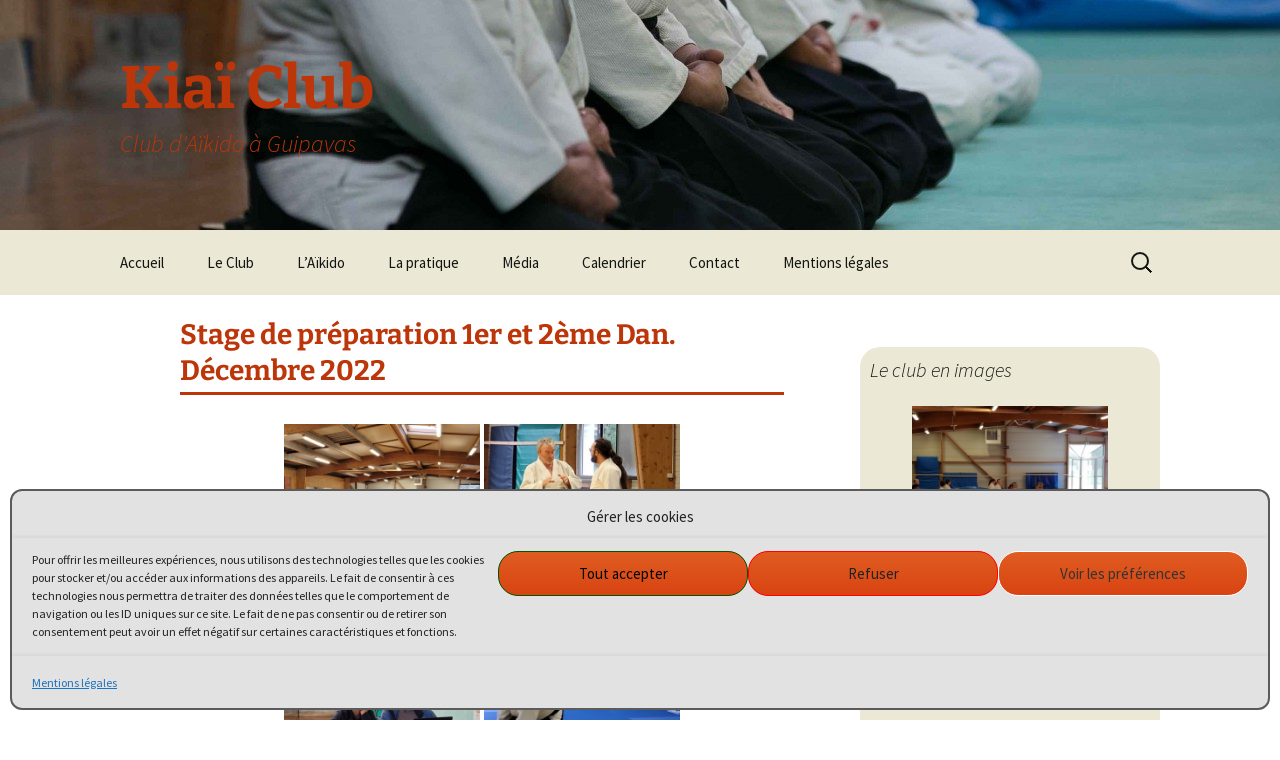

--- FILE ---
content_type: text/css
request_url: http://www.aikidoguipavas.fr/wp-content/themes/kiaiclub/style.css?ver=20251202
body_size: 845
content:
/*
 Theme Name:   Twenty Thirteen Kiaï Club Guipavas
 Theme URI:    http://www.aikidoguipavas.fr/wp-content/themes/kiaiclub
 Description:  Twenty Thirteen : theme enfant
 Author:       Kiaï Club Guipavas
 Author URI:   
 Template:     twentythirteen 
 Version:      1.0.0
 License:      GNU General Public License v2 or later
 License URI:  http://www.gnu.org/licenses/gpl-2.0.html
 Tags:         
 Text Domain:  
*/
@media screen and max-width:643px{
}
hr{
margin:0
}
p a{
text-decoration:underline
}
.site-info, .widget_rss_links, .widget_facebook_likebox .widget-title{
text-align:center
}
.widget_rss_links p{
margin:0
}
.site-info p{
margin-bottom:0
}
#club{
font-size:1.5em;
font-weight:bold;
color:#BC360A
}
span.featured-post{
display:none	
}
.widget, .navbar{
background-color:rgba(232,229,206,0.85);
margin:0 0 12px;
padding:10px
}
.widget{
border-radius:20px;
}
.widget_rss_links .widget-title{
font-weight:bold
}
p.tribe-events-widget-link{
margin:0
}
header.entry-header{
margin-bottom:0px
}
h1.entry-title{
font-size:28px;
font-weight:bold;
color:#BC360A;
padding-bottom:3px;
border-bottom:solid #BC360A 3px
}
article.sticky h1.entry-title{
border-bottom:solid #BC360A 0px
}
h2{
font-size:24px;
margin-bottom:5px
}
h4.tribe-event-title{
margin:0
}
.paging-navigation{
padding:10px 0
}
span.featured-post{
display:none
}
article.post{
border-top:dashed 2px #BC360A 
}
article.tag-fondsombre{
/*background-color:#eaeaea*/
}
article.sticky{
border-top:0
}
.hentry{
padding:10px 0
}
.entry-content img.alignleft, .entry-content .wp-caption.alignleft {
margin-left: 0px
}
article.tag-fondsombre span.tags-links, article.category-bienvenue span.categories-links{
display:none
}
div.tribe-events-schedule{
margin:0
}
div.tribe-events-schedule h2{
font-size:1.5em;
margin:0
}
h1.tribe-events-single-event-title{
color:#BC360A;
font-size:1.5em
}
ol.tribe-list-widget li.tribe-events-list-widget-events{
margin-bottom:10px
}
.site-info{
padding:10px 0
}
